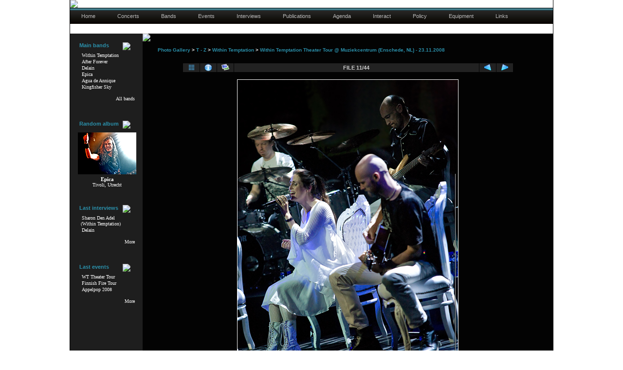

--- FILE ---
content_type: text/html; charset=utf-8
request_url: http://www.metal-ways.com/gallery/displayimage.php?album=156&pos=10
body_size: 9002
content:

<body>
		<center>
			<div id="page">
					<!--<div id="banniere">-->
					<h1>
						<a href="/">
							<img src="/img/site/metalways-banner-4.jpg" class="sans-bordure" alt="Metal Ways - Your media and pictures resource for female fronted metal bands." title="Metal Ways - Your media and pictures resource for female fronted metal bands." />
						</a>
					</h1><!-- end div banniere --> 
					
					<h2>
						<ul id="menu">
			<li><a href="/index.html" title="Metal-Ways Homepage">Home</a></li>
	
			<li><a href="/concerts.html" title="Concerts pictures">Concerts</a></li>
	
			<li><a href="/bands.html" title="List of bands">Bands</a></li>
	
			<li><a href="/event_list.html" title="Festivals and Specials">Events</a></li>
	
			<li><a href="/interview_list.html" title="Interviews">Interviews</a></li>
	
			<li><a href="/publications.php" title="Publications">Publications</a></li>
	
			<li><a href="/agenda.html" title="Upcoming shows">Agenda</a></li>
	
			<li><a href="/interact.html" title="Contact us and more">Interact</a></li>
	
			<li><a href="/policy.html" title="Privacy policy">Policy</a></li>
	
			<li><a href="/equipment.html" title="The equipment we use">Equipment</a></li>
	
			<li><a href="/links.html" title="Links">Links</a></li>
			
</ul>
					</h2>

					<div id="degrade-gris"></div>

						<table id="tableau" width="992" cellspacing="0" cellpadding="0" style="border:0px solid red;">
							<tr>
								<td id="td_gauche" valign="top" align="center"><!-- colonne gauche -->
	<div class="espace_haut_gauche"></div>
	
	<div class="cadre_gauche_top"></div>
	<div id="main_bands">
		<p class="p_colonne_gauche">										
			<img src="/img/site/puce-bleue-gauche.jpg" class="puce_bleue" />
			<span class="titres_gauche">Main bands</span>
		</p>

			<ul class="liens_bands">
				<li>
					<a class="liens_colonne_gauche" href="/bands/2/within-temptation.html">Within Temptation </a>
				</li>
				<li>
					<a class="liens_colonne_gauche" href="/bands/1/after-forever.html">After Forever </a>
				</li>				
				<li>
					<a class="liens_colonne_gauche" href="/bands/22/delain.html">Delain </a>
				</li>
				<li>
					<a class="liens_colonne_gauche" href="/bands/3/epica.html">Epica </a>
				</li>
				<li>
					<a class="liens_colonne_gauche" href="/bands/47/agua-de-annique.html">Agua de Annique</a>
				</li>
				<li>
					<a class="liens_colonne_gauche" href="/bands/49/kingfisher-sky.html">Kingfisher Sky </a>
				</li>
				<li>
					<a class="liens_colonne_gauche_more" href="/bands.html">All bands</a>
				</li>
			</ul>
	</div>
	<div class="cadre_gauche_bottom"></div>

	<div class="espace_gauche"></div>

	<div class="cadre_gauche_top"></div>
	<div id="random_album_gauche">
		<div class="p_colonne_gauche_center">										
			<img src="/img/site/puce-bleue-gauche.jpg" class="puce_bleue_album"/>
			<span class="titres_gauche">Random album</span>

			<center>
				<a href="/11/pictures-epica-tivoli-utrecht.html" target="_self"><img src="/img/thumbs_concerts/EPICA_tivoli2.jpg" class="thumb_gauche" alt="Epica @ Tivoli, Utrecht" title="Epica @ Tivoli, Utrecht" /></a>
			</center>

			<a class="liens_colonne_gauche_grand" target="_self" href="/11/pictures-epica-tivoli-utrecht.html"><strong>Epica</strong>
			<a class="liens_colonne_gauche" target="_self" href="/11/pictures-epica-tivoli-utrecht.html">
				<br />Tivoli, Utrecht			</a>
		</div>
		<div class="espace_sous_random_gauche"></div>
	</div>
	
	<div class="cadre_gauche_bottom"></div>

	<div class="espace_gauche"></div>

	<div class="cadre_gauche_top"></div>
	<div id="last_interviews">
		<p class="p_colonne_gauche">										
			<img src="/img/site/puce-bleue-gauche.jpg" class="puce_bleue"/>
			<span class="titres_gauche">Last interviews</span>
		</p>
			
			<ul class="liens_bands">
				<li>
					<a class="liens_colonne_gauche" href="/229/interview-interview-with-sharon-den-adel-paris.html">Sharon Den Adel<br />(Within Temptation)</a>
				</li>
				<li>
					<a class="liens_colonne_gauche" href="/196/interview-delain-havana-cafe-toulouse.html">Delain</a>
				</li>
				<!--<li>
					<a class="liens_colonne_gauche" href="/190/interview-eths-espace-julien-marseille.html">Eths</a>
				</li>-->
				<li>
					<a class="liens_colonne_gauche_more" href="/interview_list.html">More</a>
				</li>
			</ul>
	</div>
	<div class="cadre_gauche_bottom"></div>
	
	<div class="espace_gauche"></div>

	<div class="cadre_gauche_top"></div>
	<div id="last_events">
		<p class="p_colonne_gauche">										
			<img src="/img/site/puce-bleue-gauche.jpg" class="puce_bleue"/>
			<span class="titres_gauche">Last events</span>
		</p>
			
			<ul class="liens_bands">
				<li>
					<a class="liens_colonne_gauche" href="/156/pictures-within-temptation-theater-tour-muziekcentrum-enschede.html">WT Theater Tour</a>
				</li>
				<li>
					<a class="liens_colonne_gauche" href="/finnish-fire-tour-2008.html">Finnish Fire Tour</a>
				</li>
				<li>
					<a class="liens_colonne_gauche" href="/appelpop-2008.html">Appelpop 2008</a>
				</li>
				<li>
					<a class="liens_colonne_gauche_more" href="/event_list.html">More</a>
				</li>
			</ul>
	</div>
	<div class="cadre_gauche_bottom"></div>		
	
	<div class="espace_avant_affiche"></div>
		<!--<img src="/img/ad/wt1.jpg" class="ad_gauche" alt="Within Temptation Theater Tour Apeldoorn" title="Within Temptation Theater Tour Apeldoorn" />
		<img src="/img/ad/wt2.jpg" class="ad_gauche" alt="Within Temptation Theater Tour Heerlen" title="Within Temptation Theater Tour Heerlen" style="margin-top:6px;" />
		<img src="/img/ad/revamp-de-piek_th.jpg" class="ad_gauche" alt="ReVamp @ De Piek (Vlissingen, NL)" title="ReVamp @ De Piek (Vlissingen, NL)" style="margin-top:6px;" />-->
</td>							

					
						
							
					
<!DOCTYPE html PUBLIC "-//W3C//DTD XHTML 1.0 Transitional//EN" "http://www.w3.org/TR/xhtml1/DTD/xhtml1-transitional.dtd">
<html xmlns="http://www.w3.org/1999/xhtml" lang="fr">
	<head>
		<title>Within Temptation @ Muziekcentrum (Mike Coolen, Sharon Den Adel, Jeroen Van Veen, Robert Westerholt) Theater Tour Enschede - Metal-Ways Photo Gallery</title>
		<meta http-equiv="Content-Type" content="text/html; charset=iso-8859-1" />
		<meta name="description" content="Photography and media of the last female fronted metal bands shows" />
		<meta name="author" content="http://www.metal-ways.com" />
		<meta name="Reply-to" content="www@metal-ways.com" />
		<meta name="Copyright" content="metal-ways.com" />
		<meta http-equiv="X-UA-Compatible" content="IE=EmulateIE7" />
		<meta name="keywords" content="after forever, after, forever, photography, video, pictures, videos, photos, media, metal, videos, concerts, floorever, within temptation, within, temptation, metal, music, epica, metal music, videography, videographie, transbordeur, the gathering, icaros, haggard, nightmare, gigs, netherlands, W2, Burgerweeshuis, Mariaheide, Appelpop, Baroeg, Booch, Graspop, GMM, Stargazers, B�kefeesten, Mezz, atlantis, ninkasi kao, m'era Luna, mera luna, Lokerse, lokeren, Evolution festival, Wacken Open Air, Boerderij, sharon den adel, floor jansen, sander gommans, bas maas, andre borgman, luuk van gerven, joost van den broek, robert werterholt, ruud jolie, simone simons, mark jansen, rock, gothic, heavy, invisible circles, decipher, remagine, enter, the dance, mother earth, motherearth, tsf, silent force, the heart of everything, heart, everything, phantom agony, consign to oblivion, ice queen, the promise, face your demons, stand my ground, our solemn hour, all i need, what have you done, hand of sorrow, discord, our farewell, evoke, dreamflight, transitory, sweet enclosure, energize me, forgiven, final destination, the cross, truth beneath the rose, de-energized, withering time, cry with a smile, come, boundaries are open, jane doe, running up that hill, being everyone, frozen, restless, jeroen, stephen, martijn, Jeroen van Veen, Stephen van Haestregt, Martijn Spierenburg, fotographie, digital deceit, monolith of doubt, beautiful emptyness, yield to temptation, beyond me, beyond them, delain, charlotte, martijn, charlotte wessels, martijn westerholt, ronald landa, ray van lente, rob van der loo, sander zoer, sever, Marco Hietala, George Oosterhoek, Jan Yrlund, Arien van Weesenbeek, Guus Eikens, Liv Kristine, Silhouette of a Dancer, No Compliance, See Me In Shadow, Shattered, Daylight Lucidity, Sleepwalkers Dream, A Day For Ghost, Pristine, Deep Frozen, krypteria, metal female voices, wieze" />			
		<meta name="robots" content="index, follow, all" />
		<meta name="revisit-after" content="15 days" />
		<meta name="language" content="en" />
		<meta http-equiv=" content-Language" content="en" />
		<meta name="copyright" content="metal-ways.com - 2007" />
		<meta name="Date-Creation-ddmmyyyy" content="15082007" />
		<meta name="Date-Revision-ddmmyyyy" content="02112008" />
		<meta name="rating" content="general" />
		<meta name="generator" content="EditPlus" />
		<meta name="verify-v1" content="6svJGsVlrnnpBGgOZYWfm0/nQpROhhuMKE/pQZBPBuc=" /> 		
		
		
		<!--[if lte IE 6]><link rel="stylesheet" type="text/css" href="/css/index_IE6.css" /><![endif]-->
		<link rel="stylesheet" href="/css/menu_horizontal.css" type="text/css" />
		<!--[if lte IE 6]><link rel="stylesheet" type="text/css" href="/css/menu_horizontal_IE6.css" /><![endif]-->
		<link href="/css/jScrollPane.css" rel="stylesheet" type="text/css">
		<link href="/css/scroll_menu.css" rel="stylesheet" type="text/css" />	
		<!--[if lte IE 6]><link rel="stylesheet" type="text/css" href="/css/scroll_menu_IE6.css" /><![endif]-->

		<link rel="stylesheet" href="/gallery/themes/metal-ways/style.css" />
		<!--[if lte IE 6]><link rel="stylesheet" type="text/css" href="/gallery/themes/metal-ways/style_ie6.css" /><![endif]-->

		
		<link href="/gallery/themes/metal-ways/colonne_gauche.css" rel="stylesheet" type="text/css" />
		<!--[if lte IE 7]><link rel="stylesheet" type="text/css" href="/gallery/themes/metal-ways/colonne_gauche_IE7.css" /><![endif]-->
		<!--[if lte IE 6]><link rel="stylesheet" type="text/css" href="/gallery/themes/metal-ways/colonne_gauche_IE6.css" /><![endif]-->

		<script type="text/javascript" src="/gallery/scripts.js"></script>
		<link rel="shortcut icon" href="/img/site/favicon.ico" />


	</head>
		
					
							<td id="td_centre" valign="top" align="left" colspan="2" style="height:auto;background:url('/img/site/cadre-bleu-barre.jpg');	background-repeat:repeat-y;background-color:#030303;">
								<div id="ligne_bleue"><img src="/img/site/cadre-bleu-top.jpg" style="display:block;" /></div>
							
									<table width="100%" border="0" bordercolor="red" cellspacing="0" cellpadding="0">
									  <tr>
										<td align="center">
											<table width="96%" border="0">
												<tr>
													<td>
														
													</td>
												</tr>
												<tr>
													  <td align="center" valign="middle">
															
<!-- Start standard table -->
<table align="center" width="100%" cellspacing="1" cellpadding="0" class="maintable">

        <tr>
                <td colspan="3" align="left" class="tableh1"><span class="statlink"><h3><b><a href="/photos-gallery.html">Photo Gallery</a> > <a href="/category/81">T - Z</a> > <a href="/category/2">Within Temptation</a> > <a href="/album/156">Within Temptation Theater Tour @ Muziekcentrum (Enschede, NL) - 23.11.2008</a></b></h3></span></td>
        </tr>
</table>
<!-- End standard table -->

<!-- Start standard table -->
<table align="center" width="680" cellspacing="1" cellpadding="0" class="maintable">

        <tr>
                <td align="center" valign="middle" class="navmenu" width="48">
                        <a href="/album/156/page/1" class="navmenu_pic" title="Return to the thumbnails page"><img src="/gallery/images/thumbnails.gif" align="middle" border="0" alt="Return to the thumbnails page" /></a>
                </td>
				<!-- OLIVIA -->
                <td align="center" valign="middle" class="navmenu" width="48">
                        <a href="javascript:;" class="navmenu_pic" onclick="blocking('picinfo','yes', 'block'); return false;" title="Display/hide file information"><img src="/gallery/images/info.gif" border="0" align="middle" alt="Display/hide file information" /></a>
                </td>
               <td align="center" valign="middle" class="navmenu" width="48">
                        <a href="/gallery/displayimage.php?album=156&amp;pid=2516&amp;slideshow=2000" class="navmenu_pic" title="Slideshow"><img src="/gallery/images/slideshow.gif" border="0" align="middle" alt="Slideshow" /></a>
                </td>
                <td align="center" valign="middle" class="navmenu" width="100%">
                        FILE 11/44
                </td>


                <td align="center" valign="middle" class="navmenu" width="48">
                        <a href="/album/156/img/9" class="navmenu_pic" title="See previous file"><img src="/gallery/images/prev.gif"  border="0" align="middle" alt="See previous file" /></a>
                </td>
                <td align="center" valign="middle" class="navmenu" width="48">
                        <a href="/album/156/img/11" class="navmenu_pic" title="See next file"><img src="/gallery/images/next.gif"  border="0" align="middle" alt="See next file" /></a>
                </td>
        </tr>
</table>
<!-- End standard table -->

<!-- Start standard table -->
<table align="center" width="680" cellspacing="1" cellpadding="0" class="maintable">
        <tr>
                <td align="center" class="display_media" nowrap="nowrap">
                        <table cellspacing="2" cellpadding="0" class="imageborder">
                                <tr>
                                        <td align="center">
                                                <a href="javascript:;" onclick="MM_openBrWindow('/gallery/displayimage.php?pid=2516&amp;fullsize=1','16032766726982152c1564a','scrollbars=yes,toolbar=no,status=no,resizable=yes,width=458,height=683')"><img src="/gallery/albums/2008/within_temptation/08_11_23_Muziekcentrum_enschede/within-temptation-theater-show-tour-enschede-muziekcentrum-11.jpg" class="image" border="0" title="Within Temptation @ Muziekcentrum (Mike Coolen, Sharon Den Adel, Jeroen Van Veen, Robert Westerholt) Theater Tour Enschede" alt="Within Temptation @ Muziekcentrum (Mike Coolen, Sharon Den Adel, Jeroen Van Veen, Robert Westerholt) Theater Tour Enschede" /><br /></a>


                                        </td>
                                </tr>
                        </table>
                </td></tr>
                <tr><td>
                                                <table width="100%" cellspacing="2" cellpadding="0" class="tableb">
                                <tr>
                                        <td align="center">

                                                
                                        </td>
                                </tr>
                        </table>





<!-- BEGIN img_desc -->
                        <table cellpadding="0" cellspacing="0" class="tableb" width="100%">
<!-- BEGIN title -->
                                <tr>
                                        <td class="tableb"><center><b>
                                                <h1>Within Temptation @ Muziekcentrum (Mike Coolen, Sharon Den Adel, Jeroen Van Veen, Robert Westerholt) Theater Tour Enschede</h1>
                                        </b></center></td>
                                </tr>
<!-- END title -->

                        </table>
<!-- END img_desc -->
                </td>
        </tr>
</table>
<!-- End standard table -->

<!-- Start standard table -->
<table align="center" width="680" cellspacing="1" cellpadding="0" class="maintable">

        <tr>
         <td valign="top" style="background-image: url(images/tile.gif);"><img src="/gallery/images/tile.gif" alt="" border="0" /></td>
        </tr>
        <tr>
        <td valign="bottom" class="thumbnails" align="center">
          <table width="100%" cellspacing="0" cellpadding="3" border="0">
              <tr>
                 <td width="50%"></td>
                 
                <td valign="middle" align="center">
                                        <a href="/within-temptation-theater-tour/album-muziekcentrum-enschede-nl-23-11-2008/156-5.html"><img src="/gallery/albums/2008/within_temptation/08_11_23_Muziekcentrum_enschede/thumb_within-temptation-theater-show-tour-enschede-muziekcentrum-06.jpg" class="image" width="65" height="43" border="0" alt="within-temptation-theater-show-tour-enschede-muziekcentrum-06.jpg" title="Filename=within-temptation-theater-show-tour-enschede-muziekcentrum-06.jpg
Filesize=254KB
Dimensions=680x453
Date added=Nov 29, 2008" /></a>
                                        
                                        
                </td>

                <td valign="middle" align="center">
                                        <a href="/within-temptation-theater-tour/album-muziekcentrum-enschede-nl-23-11-2008/156-6.html"><img src="/gallery/albums/2008/within_temptation/08_11_23_Muziekcentrum_enschede/thumb_within-temptation-theater-show-tour-enschede-muziekcentrum-07.jpg" class="image" width="65" height="43" border="0" alt="within-temptation-theater-show-tour-enschede-muziekcentrum-07.jpg" title="Filename=within-temptation-theater-show-tour-enschede-muziekcentrum-07.jpg
Filesize=162KB
Dimensions=680x453
Date added=Nov 29, 2008" /></a>
                                        
                                        
                </td>

                <td valign="middle" align="center">
                                        <a href="/within-temptation-theater-tour/album-muziekcentrum-enschede-nl-23-11-2008/156-7.html"><img src="/gallery/albums/2008/within_temptation/08_11_23_Muziekcentrum_enschede/thumb_within-temptation-theater-show-tour-enschede-muziekcentrum-08.jpg" class="image" width="65" height="43" border="0" alt="within-temptation-theater-show-tour-enschede-muziekcentrum-08.jpg" title="Filename=within-temptation-theater-show-tour-enschede-muziekcentrum-08.jpg
Filesize=280KB
Dimensions=680x453
Date added=Nov 29, 2008" /></a>
                                        
                                        
                </td>

                <td valign="middle" align="center">
                                        <a href="/within-temptation-theater-tour/album-muziekcentrum-enschede-nl-23-11-2008/156-8.html"><img src="/gallery/albums/2008/within_temptation/08_11_23_Muziekcentrum_enschede/thumb_within-temptation-theater-show-tour-enschede-muziekcentrum-09.jpg" class="image" width="65" height="43" border="0" alt="within-temptation-theater-show-tour-enschede-muziekcentrum-09.jpg" title="Filename=within-temptation-theater-show-tour-enschede-muziekcentrum-09.jpg
Filesize=202KB
Dimensions=680x453
Date added=Nov 29, 2008" /></a>
                                        
                                        
                </td>

                <td valign="middle" align="center">
                                        <a href="/within-temptation-theater-tour/album-muziekcentrum-enschede-nl-23-11-2008/156-9.html"><img src="/gallery/albums/2008/within_temptation/08_11_23_Muziekcentrum_enschede/thumb_within-temptation-theater-show-tour-enschede-muziekcentrum-10.jpg" class="image" width="65" height="43" border="0" alt="within-temptation-theater-show-tour-enschede-muziekcentrum-10.jpg" title="Filename=within-temptation-theater-show-tour-enschede-muziekcentrum-10.jpg
Filesize=190KB
Dimensions=680x453
Date added=Nov 29, 2008" /></a>
                                        
                                        
                </td>

                <td valign="middle" align="center">
                                        <a href="/within-temptation-theater-tour/album-muziekcentrum-enschede-nl-23-11-2008/156-10.html"><img src="/gallery/albums/2008/within_temptation/08_11_23_Muziekcentrum_enschede/thumb_within-temptation-theater-show-tour-enschede-muziekcentrum-11.jpg" class="image" width="43" height="65" border="0" alt="within-temptation-theater-show-tour-enschede-muziekcentrum-11.jpg" title="Filename=within-temptation-theater-show-tour-enschede-muziekcentrum-11.jpg
Filesize=300KB
Dimensions=453x680
Date added=Nov 29, 2008" /></a>
                                        
                                        
                </td>

                <td valign="middle" align="center">
                                        <a href="/within-temptation-theater-tour/album-muziekcentrum-enschede-nl-23-11-2008/156-11.html"><img src="/gallery/albums/2008/within_temptation/08_11_23_Muziekcentrum_enschede/thumb_within-temptation-theater-show-tour-enschede-muziekcentrum-12.jpg" class="image" width="65" height="43" border="0" alt="within-temptation-theater-show-tour-enschede-muziekcentrum-12.jpg" title="Filename=within-temptation-theater-show-tour-enschede-muziekcentrum-12.jpg
Filesize=179KB
Dimensions=680x453
Date added=Nov 29, 2008" /></a>
                                        
                                        
                </td>

                <td valign="middle" align="center">
                                        <a href="/within-temptation-theater-tour/album-muziekcentrum-enschede-nl-23-11-2008/156-12.html"><img src="/gallery/albums/2008/within_temptation/08_11_23_Muziekcentrum_enschede/thumb_within-temptation-theater-show-tour-enschede-muziekcentrum-13.jpg" class="image" width="65" height="43" border="0" alt="within-temptation-theater-show-tour-enschede-muziekcentrum-13.jpg" title="Filename=within-temptation-theater-show-tour-enschede-muziekcentrum-13.jpg
Filesize=241KB
Dimensions=680x453
Date added=Nov 29, 2008" /></a>
                                        
                                        
                </td>

                <td valign="middle" align="center">
                                        <a href="/within-temptation-theater-tour/album-muziekcentrum-enschede-nl-23-11-2008/156-13.html"><img src="/gallery/albums/2008/within_temptation/08_11_23_Muziekcentrum_enschede/thumb_within-temptation-theater-show-tour-enschede-muziekcentrum-14.jpg" class="image" width="65" height="43" border="0" alt="within-temptation-theater-show-tour-enschede-muziekcentrum-14.jpg" title="Filename=within-temptation-theater-show-tour-enschede-muziekcentrum-14.jpg
Filesize=222KB
Dimensions=680x453
Date added=Nov 29, 2008" /></a>
                                        
                                        
                </td>

                <td valign="middle" align="center">
                                        <a href="/within-temptation-theater-tour/album-muziekcentrum-enschede-nl-23-11-2008/156-14.html"><img src="/gallery/albums/2008/within_temptation/08_11_23_Muziekcentrum_enschede/thumb_within-temptation-theater-show-tour-enschede-muziekcentrum-15.jpg" class="image" width="43" height="65" border="0" alt="within-temptation-theater-show-tour-enschede-muziekcentrum-15.jpg" title="Filename=within-temptation-theater-show-tour-enschede-muziekcentrum-15.jpg
Filesize=250KB
Dimensions=453x680
Date added=Nov 29, 2008" /></a>
                                        
                                        
                </td>

                 <td width="50%"></td>
              </tr>
          </table>
        </td>
        </tr>
        <tr>
         <td valign="top" style="background-image: url(images/tile.gif);"><img src="/gallery/images/tile.gif" alt="" title="oli" border="0" /></td>
        </tr>


</table>
<!-- End standard table -->
<div id="picinfo" style="display: none;">

<!-- Start standard table -->
<table align="center" width="680" cellspacing="1" cellpadding="0" class="maintable">
        <tr><td colspan="2" class="tableh2_compact"><b>File information</b></td></tr>
        <tr><td class="tableb_compact" valign="top" >Filename:</td><td class="tableb_compact">within-temptation-theater-show-tour-enschede-muziekcentrum-11.jpg</td></tr>
        <tr><td class="tableb_compact" valign="top" >Album name:</td><td class="tableb_compact"><span class="alblink"><a href ="/gallery/profile.php?uid=1">metalways</a> / <a href="/album-within/156/within-temptation-theater-show-tour-enschede-muziekcentrum-11.html">Within Temptation Theater Tour @ Muziekcentrum (Enschede, NL) - 23.11.2008</a></span></td></tr>
        <tr><td class="tableb_compact" valign="top" >File Size:</td><td class="tableb_compact"><span dir="ltr">300&nbsp;KB</span></td></tr>
        <tr><td class="tableb_compact" valign="top" >Date added:</td><td class="tableb_compact">Nov 29, 2008</td></tr>
        <tr><td class="tableb_compact" valign="top" >Dimensions:</td><td class="tableb_compact">453 x 680 pixels</td></tr>
        <tr><td class="tableb_compact" valign="top" >Displayed:</td><td class="tableb_compact">1783 times</td></tr>
        <tr><td class="tableb_compact" valign="top" >URL:</td><td class="tableb_compact"><a href="/img--2516/within-temptation-theater-show-tour-enschede-muziekcentrum-11.html">/img/-2516</a></td></tr>
        <tr><td class="tableb_compact" valign="top" >Favorites:</td><td class="tableb_compact"><a href="/gallery/addfav.php?pid=2516&amp;ref=displayimage.php%3Falbum%3D156%26pos%3D10" >Add to Favorites</a></td></tr>
</table>
<!-- End standard table -->
</div>
<div id="comments">
</div>
<div class="footer" align="center" style="padding-top: 10px;">Powered by <a href="http://coppermine-gallery.net/" title="Coppermine Photo Gallery" rel="external">Coppermine Photo Gallery</a></div>
															<br />
															<table width="100%" border="0" cellspacing="0" cellpadding="0" >
																<tr align="left">
																	<td>
																		
																		<br />
																		
																	</td>
																</tr>
															</table>
							 
														</td>
												</tr>
											</table>
										</td>										
									  </tr>
									</table>


								</td>
						</tr>
						
						
				
		
<table style="width:100%;padding:0;margin:0;" cellpadding=0 cellspacing=0><tr><td width="992" colspan="3" style="background-color:#000;" bgcolor="black" align="center"><div id="disclaimer_bas" style="clear:both;border:0px solid yellow;width:720px;">
	<span style="font-family:verdana;font-size:10px;color:#777;margin:0;padding:0;">
		Copyright &copy; 2007-2026 Metal-ways.com. All Rights Reserved.
	</span> 
</div>
<div id="disclaimer_bas2" style="clear:both;border:0px solid yellow;width:986px;padding:0;margin:0;line-height:10px;">
	<span style="font-family:verdana;font-size:9px;color:#444;">No part of this web site, including photos and videos, may be copied, transferred, posted, published or reproduced in any form without prior written approval of the site owners.</span>
</div></td></tr><tr><td width="992" colspan="3" style="background-color:#000;" bgcolor="black" align="center">
<div style="clear:both;width:100%;height:auto;margin-left:64px;margin-top:20px;;">
	<div class="home2" style="text-align:left;width:166px;">
		<font class="menu" style="font-family:Verdana;font-size:10px;">
			<br /><a class="lien_nuage_gris_moyen_normal" href="/concerts.html" title="Concerts Pictures" style="color:#2b91ac;">Concerts</a>
		</font>
		<div style="text-align:left;height:auto;margin-left:0px;border:0px solid blue;">
			<font style="font-family:Verdana;font-size:9px;color:#666;">
				<a class="lien_nuage_gris_moyen_normal" style="color:#666;" href="/162/pictures-kingfisher-sky-de-boerderij-zoetermeer.html" title="Kingfisher Sky @ Boerderij">Kingfisher Sky @ Boerderij</a><br />
				<a class="lien_nuage_gris_moyen_normal" style="color:#666;" href="/172/pictures-das-ich-poste-a-galene-marseille.html" title="Das Ich @ Poste ÃÂ  GalÃÂ¨ne Marseille">Das Ich @ Marseille</a><br />
				<a class="lien_nuage_gris_moyen_normal" style="color:#666;" href="/179/pictures-kivimetsan-druidi-jas-rod--marseille.html" title="Kivimets&auml;n Druid @ Jas Rod Marseille">Kivimets&auml;n Druidi @ Jas Rod</a><br />
				<a class="lien_nuage_gris_moyen_normal" style="color:#666;" href="/174/pictures-battlelore-jas-rod-marseille.html" title="Battlelore @ Jas Rod Marseille">Battlelore @ Jas Rod</a><br />
				<a class="lien_nuage_gris_moyen_normal" style="color:#666;" href="/171/pictures-korpiklaani-jas-rod-marseille.html" title="Korpiklaani @ Jas Rod Marseille">Korpiklaani @ Jas Rod</a><br />
				<a class="lien_nuage_gris_moyen_normal" style="color:#666;" href="/176/pictures-within-temptation-theater-tour-muziekcentrum-enschede.html" title="Within Temptation Theater tour (Muziekcentrum, Enschede)">Within Temptation Theater Tour (Enschede)</a><br />
				<a class="lien_nuage_gris_moyen_normal" style="color:#666;" href="/170/pictures-within-temptation-theater-show-schouwburg-almere.html" title="Within Temptation Theater show (Almere)">Within Temptation Theater show (Almere)</a><br />
				<a class="lien_nuage_gris_moyen_normal" style="color:#666;" href="/169/pictures-epica-rockstore-montpellier.html" title="Epica @ Rockstore Montpellier">Epica @ Rockstore</a><br />
				<a class="lien_nuage_gris_moyen_normal" style="color:#666;" href="/177/pictures-kells-rockstore-montpellier.html" title="Kells @ Rockstore Montpellier">Kells @ Rockstore</a><br />
				<a class="lien_nuage_gris_moyen_normal" style="color:#666;" href="/175/pictures-kane-appelpop-tiel.html" title="Kane @ Appelpop 2008">Kane @ Appelpop</a><br />
				<a class="lien_nuage_gris_moyen_normal" style="color:#666;" href="/167/pictures-within-temptation-appelpop-tiel.html" title="Within Temptation @ Appelpop 2008">Within Temptation @ Appelpop</a><br />
				<a class="lien_nuage_gris_moyen_normal" style="color:#666;" href="/164/pictures-agua-de-annique-appelpop-tiel.html" title="Agua De Annique @ Appelpop 2008">Agua De Annique @ Appelpop</a><br />
				<a class="lien_nuage_gris_moyen_normal" style="color:#666;" href="/160/pictures-within-temptation-rock-en-france-arras.html" title="Within Temptation @ Rock en France 2008">Within Temptation @ Rock En France</a><br />
				<a class="lien_nuage_gris_moyen_normal" style="color:#666;" href="/124/pictures-after-forever-013-tilburg.html" title="After Forever @ 013">After Forever @ 013</a><br />
				<a class="lien_nuage_gris_moyen_normal" style="color:#666;" href="/157/pictures-within-temptation-summer-darkness-utrecht.html" title="Within Temptation @ Summer Darkness">WT @ Summer Darkness</a><br />	
				<a class="lien_nuage_gris_moyen_normal" style="color:#666;" href="/151/pictures-delain-coqrock-de-haan.html" title="Delain @ Coqrock">Delain @ Coqrock</a><br />	
				<a class="lien_nuage_gris_moyen_normal" style="color:#666;" href="/154/pictures-star-industry-coqrock-de-haan.html" title="Star Industry @ Coqrock">Star Industry @ Coqrock</a><br />	
				<a class="lien_nuage_gris_moyen_normal" style="color:#666;" href="/155/pictures-vegas-for-milions-trailerpop-rotterdam.html" title="Vegas For Millions @ Trailerpop">Vegas For Millions @ Trailerpop</a><br />	
				<a class="lien_nuage_gris_moyen_normal" style="color:#666;" href="/150/pictures-delain-trailerpop-rotterdam.html" title="Delain @ Trailerpop">Delain @ Trailerpop</a><br />	
				<a class="lien_nuage_gris_moyen_normal" style="color:#666;" href="/152/pictures-silkstone-trailerpop-rotterdam.html" title="Silkstone @ Trailerpop">Silkstone @ Trailerpop</a><br />	
				<a class="lien_nuage_gris_moyen_normal" style="color:#666;" href="/153/pictures-five-last-words-trailerpop-rotterdam.html" title="Five Last Words @ Trailerpop">Five Last Words @ Trailerpop</a><br />	
				<a class="lien_nuage_gris_moyen_normal" style="color:#666;" href="/146/pictures-within-temptation-bekefeesten-bathmen.html" title="Within Temptation @ B&ecirc;kefeesten">WT @ B&ecirc;kefeesten</a><br />	
				<a class="lien_nuage_gris_moyen_normal" style="color:#666;" href="/145/pictures-delain-bekefeesten-bathmen.html" title="Delain @ B&ecirc;kefeesten">Delain @ B&ecirc;kefeesten</a><br />
				<a class="lien_nuage_gris_moyen_normal" style="color:#666;" href="/144/pictures-good-things-end-bekefeesten-bathmen.html" title="Good Things End @ B&ecirc;kefeesten">GTE @ B&ecirc;kefeesten</a><br />
				<a class="lien_nuage_gris_moyen_normal" style="color:#666;" href="/143/pictures-kingfisher-sky-boerderij-zoetermeer.html" title="Kingfisher Sky @ Boerderij">Kingfisher Sky @ Boerderij</a><br />
				<a class="lien_nuage_gris_moyen_normal" style="color:#666;" href="/142/pictures-cue-boerderij-zoetermeer.html" title="CUE @ Boerderij">CUE @ Boerderij</a><br />
				<a class="lien_nuage_gris_moyen_normal" style="color:#666;" href="/141/pictures-epica-tivoli-utrecht.html" title="Epica @ Tivoli">Epica @ Tivoli</a><br />
				<a class="lien_nuage_gris_moyen_normal" style="color:#666;" href="/140/pictures-delain-tivoli-utrecht.html" title="Delain @ Tivoli">Delain @ Tivoli</a><br />
				<a class="lien_nuage_gris_moyen_normal" style="color:#666;" href="/139/pictures-agua-de-annique-le-splendid-lille.html" title="Agua de Annique @ Le Splendid">Agua de Annique @ Lille</a><br />
				<a class="lien_nuage_gris_moyen_normal" style="color:#666;" href="/137/pictures-agua-de-annique-la-loco-paris.html" title="Agua de Annique @ La Loco">Agua de Annique @ La Loco</a><br />
				<a class="lien_nuage_gris_moyen_normal" style="color:#666;" href="/131/pictures-arch-enemy-le-bataclan-paris.html" title="Arch Enemy @ Le Bataclan">Arch Enemy @ Le Bataclan</a><br />
				<br />
			</font>
		</div>
	</div>
	<div class="home2" style="text-align:left;width:112px;margin-left:20px;">
		<font class="menu" style="font-family:Verdana;font-size:10px;">
			<br /><a class="lien_nuage_gris_moyen_normal" href="/bands.html" title="Bands" style="color:#2b91ac;">Bands</a>
		</font>
		<div style="text-align:left;height:auto;margin-left:0px;border:0px solid blue;">
			<font style="font-family:Verdana;font-size:9px;color:#666;">
				<a class="lien_nuage_gris_moyen_normal" style="color:#666;" href="/bands/1/after-forever.html" title="Concerts After Forever" style="font-family:Verdana;">After Forever</a>
				<br /><a class="lien_nuage_gris_moyen_normal" style="color:#666;" href="/bands/47/agua-de-annique.html" title="Concerts Agua de Annique">Agua de Annique</a>
				<br /><a class="lien_nuage_gris_moyen_normal" style="color:#666;" href="/bands/52/arch-enemy.html" title="Concerts Arch Enemy">Arch Enemy</a>
				<br /><a class="lien_nuage_gris_moyen_normal" style="color:#666;" href="/bands/12/autumn.html" title="Concerts Autumn">Autumn</a>
				<br /><a class="lien_nuage_gris_moyen_normal" style="color:#666;" href="/bands/50/ayreon.html" title="Concerts Ayreon">Ayreon</a>
				<br /><a class="lien_nuage_gris_moyen_normal" style="color:#666;" href="/bands/22/delain.html" title="Concerts Delain">Delain</a>
				<br /><a class="lien_nuage_gris_moyen_normal" style="color:#666;" href="/bands/3/epica.html" title="Concerts Epica">Epica</a>
				<br /><a class="lien_nuage_gris_moyen_normal" style="color:#666;" href="/bands/49/kingfisher-sky.html" title="Concerts Kingfisher Sky">Kingfisher Sky</a>
				<br /><a class="lien_nuage_gris_moyen_normal" style="color:#666;" href="/bands/23/krypteria.html" title="Concerts Krypteria">Krypteria</a>
				<br /><a class="lien_nuage_gris_moyen_normal" style="color:#666;" href="/bands/41/leaves--eyes.html" title="Concerts Leaves' Eyes">Leaves' Eyes</a>
				<br /><a class="lien_nuage_gris_moyen_normal" style="color:#666;" href="/bands/16/nightwish.html" title="Concerts Nightwish">Nightwish</a>
				<br /><a class="lien_nuage_gris_moyen_normal" style="color:#666;" href="/bands/10/the-birthday-massacre.html" title="Concerts The Birthday Massacre">Birthday Massacre</a>
				<br /><a class="lien_nuage_gris_moyen_normal" style="color:#666;" href="/bands/4/the-gathering.html" title="Concerts The Gathering">The Gathering</a>
				<br /><a class="lien_nuage_gris_moyen_normal" style="color:#666;" href="/bands/2/within-temptation.html" title="Concerts Within Temptation">Within Temptation</a>
				<br /><a class="lien_nuage_gris_moyen_normal" style="color:#666;" href="/bands/21/apocalyptica.html" title="Concerts Apocalyptica" >Apocalyptica</a>
				<br /><a class="lien_nuage_gris_moyen_normal" style="color:#666;" href="/bands/20/deathstars.html" title="Concerts Deathstars">Deathstars</a>
				<br /><a class="lien_nuage_gris_moyen_normal" style="color:#666;" href="/bands/6/edguy.html" title="Concerts Edguy">Edguy</a>
				<br /><a class="lien_nuage_gris_moyen_normal" style="color:#666;" href="/bands/28/finntroll.html" title="Concerts Finntroll">Finntroll</a>
				<br /><a class="lien_nuage_gris_moyen_normal" style="color:#666;" href="/bands/30/glenn-hughes.html" title="Concerts Glenn Hughes">Glenn Hughes</a>
				<br /><a class="lien_nuage_gris_moyen_normal" style="color:#666;" href="/bands/34/gotthard.html" title="Concerts Gotthard">Gotthard</a>
				<br /><a class="lien_nuage_gris_moyen_normal" style="color:#666;" href="/bands/8/in-extremo.html" title="Concerts In Extremo">In Extremo</a>
				<br /><a class="lien_nuage_gris_moyen_normal" style="color:#666;" href="/bands/15/lordi.html" title="Concerts Lordi">Lordi</a>
				<br /><a class="lien_nuage_gris_moyen_normal" style="color:#666;" href="/bands/19/sonata-arctica.html" title="Concerts Sonata Arctica">Sonata Arctica</a>
				<br /><a class="lien_nuage_gris_moyen_normal" style="color:#666;" href="/bands/43/the-69-eyes.html" title="Concerts The 69 Eyes">The 69 Eyes</a>
				<br /><a class="lien_nuage_gris_moyen_normal" style="color:#666;" href="/bands/71/kane.html" title="Concerts Kane">Kane</a>
				<br /><a class="lien_nuage_gris_moyen_normal" style="color:#666;" href="/bands/75/dagoba.html" title="Concerts Kane">Dagoba</a>
				<br /><a class="lien_nuage_gris_moyen_normal" style="color:#666;" href="/bands/66/kane.html" title="Concerts Kane">Korpiklaani</a>
				<br /><a class="lien_nuage_gris_moyen_normal" style="color:#666;" href="/gallery" title="See the whole gallery">All Bands</a>
			</font>
		</div>
	</div>
	<div class="home2" style="border:0px solid red;text-align:left;width:144px;margin-left:20px;">
		<font class="menu" style="font-family:Verdana;font-size:10px;">
			<br /><a class="lien_nuage_gris_moyen_normal" href="/event_list.html" title="Events" style="color:#2b91ac;">Events</a>
		</font>
		<div style="text-align:left;height:auto;margin-left:0px;border:0px solid blue;">
			<font style="font-family:Verdana;font-size:9px;color:#666;">
				<a class="lien_nuage_gris_moyen_normal" style="color:#666;" href="/154/pictures-christmas-metal-symphony-013-tilburg.html" title="Christmas Metal Symphony">Christmas Metal Symphony</a>
				<br /><a class="lien_nuage_gris_moyen_normal" style="color:#666;" href="/finnish-fire-tour-2008.html" title="Finnish Fire Tour">Finnish Fire Tour</a>
				<br /><a class="lien_nuage_gris_moyen_normal" style="color:#666;" href="/appelpop-2008.html" title="Appelpop 2008">Appelpop 2008</a>
				<br /><a class="lien_nuage_gris_moyen_normal" style="color:#666;" href="/rock-en-france-2008.html" title="Rock En France 2008">Rock En France 2008</a>
				<br /><a class="lien_nuage_gris_moyen_normal" style="color:#666;" href="/157/pictures-within-temptation-summer-darkness-utrecht.html" title="Summer Darkness 2008">Summer Darkness 2008</a>
				<br /><a class="lien_nuage_gris_moyen_normal" style="color:#666;" href="/coqrock-2008.html" title="Coqrock 2008">Coqrock 2008</a>
				<br /><a class="lien_nuage_gris_moyen_normal" style="color:#666;" href="/trailerpop-2008.html" title="Trailerpop 2008">Trailerpop 2008</a>	
				<br /><a class="lien_nuage_gris_moyen_normal" style="color:#666;" href="/bekefeesten-2008.html" title="B&ecirc;kefeesten 2008">B&ecirc;kefeesten 2008</a>	
				<br /><a class="lien_nuage_gris_moyen_normal" style="color:#666;" href="/129/pictures-ayreon-s-release-stairway-to-heaven-utrecht.html" title="Ayreon Release Party">Ayreon Release Party</a>
				<br /><a class="lien_nuage_gris_moyen_normal" style="color:#666;" href="/a-special-evening-with-delain.html" title="A special evening with Delain">Special evening with Delain</a>
				<br /><a class="lien_nuage_gris_moyen_normal" style="color:#666;" href="/metal-female-voices-2007.html" title="Metal Female Voices 2007">Metal Female Voices 2007</a>
				<br /><a class="lien_nuage_gris_moyen_normal" style="color:#666;" href="/raismesfest-2007.html" title="Raismes Fest 2007">Raismes Fest 2007</a>
				<br /><a class="lien_nuage_gris_moyen_normal" style="color:#666;" href="/80/pictures-after-forever-geuzenpop-enschede.html" title="Geuzenpop 2007">Geuzenpop 2007</a>
				<br /><a class="lien_nuage_gris_moyen_normal" style="color:#666;" href="/westerpop-2007.html" title="Westerpop 2007">Westerpop 2007</a>
				<br /><a class="lien_nuage_gris_moyen_normal" style="color:#666;" href="/summer-darkness-2007.html" title="Summer Darkness 2007">Summer Darkness 2007</a>
				<br /><a class="lien_nuage_gris_moyen_normal" style="color:#666;" href="/nirwana-tuinfeest-2007.html" title="Nirwana's Tuinfeest 2007">Nirwana's Tuinfeest 2007</a>
				<br /><a class="lien_nuage_gris_moyen_normal" style="color:#666;" href="/70/pictures-after-forever-walhalla-zomerfeesten-deurne.html" title="Walhalla Zomerfeesten 2007">Walhalla 2007</a>
				<br /><a class="lien_nuage_gris_moyen_normal" style="color:#666;" href="/Earthshaker-2007.html" title="Earthshaker Festival 2007">Earthshaker Festival 2007</a>
				<br /><a class="lien_nuage_gris_moyen_normal" style="color:#666;" href="/67/pictures-within-temptation-fanclub-day-effenaar-eindhoven.html" title="Within Temptation Fanclub Day #2">WT Fanclub Day #2</a>
				<br /><a class="lien_nuage_gris_moyen_normal" style="color:#666;" href="/65/pictures-epica-trailerpop-rotterdam.html" title="Trailerpop 2007">Trailerpop 2007</a>
				<br /><a class="lien_nuage_gris_moyen_normal" style="color:#666;" href="/les-artefacts-2007.html" title="Artefacts Festival 2007">Artefacts Festival 2007</a>
				<br /><a class="lien_nuage_gris_moyen_normal" style="color:#666;" href="/appelpop-2006.html" title="Appelpop 2006">Appelpop 2006</a>
				<br /><a class="lien_nuage_gris_moyen_normal" style="color:#666;" href="/mera-luna-2006.html" title="M'era Luna 2006">M'era Luna 2006</a>
				<br /><a class="lien_nuage_gris_moyen_normal" style="color:#666;" href="/22/pictures-within-temptation-lokerse-feesten-lokeren.html" title="Lokerse Feesten 2006">Lokerse Feesten 2006</a>
				<br /><a class="lien_nuage_gris_moyen_normal" style="color:#666;" href="/evolution-festival-2006.html" title="Evolution Festival 2006">Evolution Festival 2006</a>
				<br />WT Fanclub Day #1
				<br /><a class="lien_nuage_gris_moyen_normal" style="color:#666;" href="/graspop-metal-meeting-2006.html" title="Graspop Metal Meeting 2006">Graspop Metal Meeting 2006</a>
				<br />B&ecirc;kefeesten 2006
				<br /><a class="lien_nuage_gris_moyen_normal" style="color:#666;" href="/wacken-open-air-2005.html" title="Wacken Open Air 2005">Wacken Open Air 2005</a>
				<br /><a class="lien_nuage_gris_moyen_normal" style="color:#666;" href="/evolution-festival-2005.html" title="Evolution Festival 2005">Evolution Festival 2005</a>
			</font>
		</div>
	</div>
	<div class="home2" style="text-align:left;width:130px;margin-left:20px;">
		<font class="menu" style="font-family:Verdana;font-size:10px;">
			<br /><a class="lien_nuage_gris_moyen_normal" href="/interview_list.html" title="Interviews" style="color:#2b91ac;">Interviews</a>
		</font>
		<div style="text-align:left;height:auto;margin-left:0px;border:0px solid blue;">
			<font style="font-family:Verdana;font-size:9px;color:#666;">
				<a class="lien_nuage_gris_moyen_normal" style="color:#666;" href="/183/14/interview-kingfisher-sky-itw-boerderij-zoetermeer.html" title="Interview: Kingfisher Sky (Boerderij, Zoetermeer)">Kingfisher Sky</a>
				<br /><a class="lien_nuage_gris_moyen_normal" style="color:#666;" href="/163/13/interview-within-temptation-appelpop-tiel.html" title="Interview: Within Temptation (Appelpop, Tiel)">Within Temptation</a>
				<br /><a class="lien_nuage_gris_moyen_normal" style="color:#666;" href="/149/12/interview-agua-de-annique-le-splendid-lille.html" title="Interview: Agua de Annique (Lille)">Agua de Annique</a>
				<br /><a class="lien_nuage_gris_moyen_normal" style="color:#666;" href="/148/11/interview-delain-la-boule-noire-paris.html" title="Interview: Delain (Boule Noire, Paris)">Delain (#3)</a>
				<br /><a class="lien_nuage_gris_moyen_normal" style="color:#666;" href="/147/10/interview-the-birthday-massacre-cco-lyon.html" title="Interview: The Birthday Massacre (Lyon)">The Birthday Massacre</a>
				<br /><a class="lien_nuage_gris_moyen_normal" style="color:#666;" href="/115/8/interview-epica-metal-female-voices-wieze.html" title="Interview: Epica (Metal Female Voices)">Epica</a>
				<br /><a class="lien_nuage_gris_moyen_normal" style="color:#666;" href="/123/9/interview-valkyre-metal-female-voices-wieze.html" title="Interview: Valkyre (Metal Female Voices)">Valkyre</a>
				<br /><a class="lien_nuage_gris_moyen_normal" style="color:#666;" href="/104/7/interview-delain-zenith-paris.html" title="Interview: Delain (Zenith, Paris)">Delain (#2)</a>
				<br /><a class="lien_nuage_gris_moyen_normal" style="color:#666;" href="/103/6/interview-within-temptation-zenith-paris.html" title="Interview: Within Temptation (Zenith, Paris)">Within Temptation</a>
				<br /><a class="lien_nuage_gris_moyen_normal" style="color:#666;" href="/97/5/interview-syrens-call-raismes-fest-raismes.html" title="Interview: Syrens Call (Raismes Fest)">Syrens Call</a>
				<br /><a class="lien_nuage_gris_moyen_normal" style="color:#666;" href="/83/4/interview-after-forever-de-vorstin-hilversum.html" title="Interview: After Forever (Hilversum)">After Forever</a>
				<br /><a class="lien_nuage_gris_moyen_normal" style="color:#666;" href="/78/3/interview-krypteria-sum.-darkness-utrecht.html" title="Interview: Krypteria (Summer Darkness)">Krypteria</a>
				<br /><a class="lien_nuage_gris_moyen_normal" style="color:#666;" href="/75/2/interview-thename-sum.-darkness-utrecht.html" title="Interview: TheNAME (Summer Darkness)">TheNAME</a>
				
				<br /><a class="lien_nuage_gris_moyen_normal" style="color:#666;" href="/57/1/interview-delain-zenith-lille.html" title="Interview: Delain (Zenith, Lille)">Delain (#1)</a>
				<br /><a class="lien_nuage_gris_moyen_normal" style="color:#666;" href="/4/videos-within-temptation-press-conference-hard-rock-cafe-montmartre-paris.html" title="Press Conference: Within Temptation (Paris)">WT Press Conference</a>
			</font>
		</div>
	</div>
	<div class="home2" style="text-align:left;width:158px;margin-left:20px;">
		<font class="menu" style="font-family:Verdana;font-size:10px;">
			<br /><a class="lien_nuage_gris_moyen_normal" href="/agenda.html" title="Agenda" style="color:#2b91ac;">Agenda</a>
		</font>
		<div style="text-align:left;height:auto;margin-left:0px;border:0px solid blue;">
			<font style="font-family:Verdana;font-size:9px;color:#666;">				
				<a class="lien_nuage_gris_moyen_normal" style="color:#666;" href="/168/pictures-eths-espace-julien-marseille.html" title="Eths @ Espace Julien Marseille">Eths @ Espace Julien</a>
				<br />
				<a class="lien_nuage_gris_moyen_normal" style="color:#666;" href="/167/pictures-lordi-transbordeur-lyon.html.html" title="Lordi @ Transbordeur Lyon">Lordi @ Transbordeur Lyon</a>
				<br />
				<a class="lien_nuage_gris_moyen_normal" style="color:#666;" href="/166/pictures-hammerfall-transbordeur-lyon.html" title="Hammerfall @ Transbordeur Lyon">Hammerfall @ Transbordeur Lyon</a>
				<br />
				<a class="lien_nuage_gris_moyen_normal" style="color:#666;" href="/164/pictures-delain-release-party-melkweg-amsterdam.html" title="Delain Release Party @ Melkweg">Delain Release Party @ Melkweg</a>
				<br />
				<a class="lien_nuage_gris_moyen_normal" style="color:#666;" href="/165/pictures-kamelot-havana-cafe-toulouse.html" title="Kamelot @ Havana Cafe Toulouse">Kamelot @ Havana Cafe Toulouse</a>
				<br />
				<a class="lien_nuage_gris_moyen_normal" style="color:#666;" href="/163/pictures-delain-havana-cafe-toulouse.html" title="Delain @ Havana Cafe Toulouse">Delain @ Havana Cafe Toulouse</a>
				<br />
			</font>
		</div>
	</div>
	<div class="home2" style="text-align:left;width:62px;margin-left:20px;">
		<font class="menu" style="font-family:Verdana;font-size:10px;">
			<br /><a class="lien_nuage_gris_moyen_normal" href="/index.html" title="Metal Ways home" style="color:#2b91ac;">Home</a>
			<br /><br /><a class="lien_nuage_gris_moyen_normal" href="/interact.html" title="Guestbook and Contact" style="color:#2b91ac;">Interact</a>
			<br /><br /><a class="lien_nuage_gris_moyen_normal" href="/policy.html" title="Policy" style="color:#2b91ac;">Policy</a>
			<br /><br /><a class="lien_nuage_gris_moyen_normal" href="/equipment.html" title="Equipment" style="color:#2b91ac;">Equipment</a>
			<br /><br /><a class="lien_nuage_gris_moyen_normal" href="/links.html" title="Metal links" style="color:#2b91ac;">Links</a>
			<br /><br /><a class="lien_nuage_gris_moyen_normal" href="/sitemap.html" title="Map of the website" style="color:#2b91ac;">Site map</a>
		</font>
	</div>
</div>

<script src="http://www.google-analytics.com/urchin.js" type="text/javascript">
		</script>
		<script type="text/javascript">
		_uacct = "UA-2556340-1";
		urchinTracker();
		</script></td></tr></table>